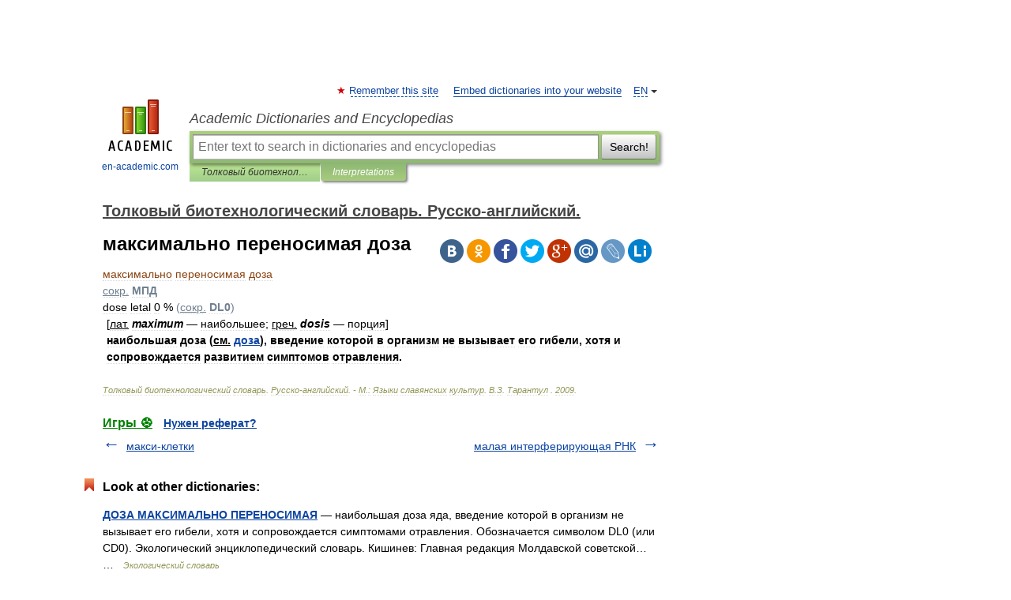

--- FILE ---
content_type: text/html; charset=UTF-8
request_url: https://biotechnology_ru_en.en-academic.com/3611/%25D0%25BC%25D0%25B0%25D0%25BA%25D1%2581%25D0%25B8%25D0%25BC%25D0%25B0%25D0%25BB%25D1%258C%25D0%25BD%25D0%25BE_%25D0%25BF%25D0%25B5%25D1%2580%25D0%25B5%25D0%25BD%25D0%25BE%25D1%2581%25D0%25B8%25D0%25BC%25D0%25B0%25D1%258F_%25D0%25B4%25D0%25BE%25D0%25B7%25D0%25B0
body_size: 10427
content:
<!DOCTYPE html>
<html lang="en">
<head>


	<meta http-equiv="Content-Type" content="text/html; charset=utf-8" />
	<title>максимально переносимая доза</title>
	<meta name="Description" content="сокр. МПД dose letal 0 % (сокр. DL0) [лат. maximum наибольшее; греч. dosis порция] наибольшая доза (см. ), введение которой в организм не вызывает его гибели, хотя и сопровождается развитием симптомов отравления" />
	<!-- type: desktop C: ru  -->
	<meta name="Keywords" content="максимально переносимая доза" />

 
	<!--[if IE]>
	<meta http-equiv="cleartype" content="on" />
	<meta http-equiv="msthemecompatible" content="no"/>
	<![endif]-->

	<meta name="viewport" content="width=device-width, initial-scale=1, minimum-scale=1">

	
	<meta name="rating" content="mature" />
    <meta http-equiv='x-dns-prefetch-control' content='on'>
    <link rel="dns-prefetch" href="https://ajax.googleapis.com">
    <link rel="dns-prefetch" href="https://www.googletagservices.com">
    <link rel="dns-prefetch" href="https://www.google-analytics.com">
    <link rel="dns-prefetch" href="https://pagead2.googlesyndication.com">
    <link rel="dns-prefetch" href="https://ajax.googleapis.com">
    <link rel="dns-prefetch" href="https://an.yandex.ru">
    <link rel="dns-prefetch" href="https://mc.yandex.ru">

    <link rel="preload" href="/images/Logo_en.png"   as="image" >
    <link rel="preload" href="/images/Logo_h_en.png" as="image" >

	<meta property="og:title" content="максимально переносимая доза" />
	<meta property="og:type" content="article" />
	<meta property="og:url" content="https://biotechnology_ru_en.en-academic.com/3611/%D0%BC%D0%B0%D0%BA%D1%81%D0%B8%D0%BC%D0%B0%D0%BB%D1%8C%D0%BD%D0%BE_%D0%BF%D0%B5%D1%80%D0%B5%D0%BD%D0%BE%D1%81%D0%B8%D0%BC%D0%B0%D1%8F_%D0%B4%D0%BE%D0%B7%D0%B0" />
	<meta property="og:image" content="https://en-academic.com/images/Logo_social_en.png?3" />
	<meta property="og:description" content="сокр. МПД dose letal 0 % (сокр. DL0) [лат. maximum наибольшее; греч. dosis порция] наибольшая доза (см. ), введение которой в организм не вызывает его гибели, хотя и сопровождается развитием симптомов отравления" />
	<meta property="og:site_name" content="Academic Dictionaries and Encyclopedias" />
	<link rel="search" type="application/opensearchdescription+xml" title="Academic Dictionaries and Encyclopedias" href="//biotechnology_ru_en.en-academic.com/dicsearch.xml" />
	<meta name="ROBOTS" content="ALL" />
	<link rel="next" href="https://biotechnology_ru_en.en-academic.com/3612/%D0%BC%D0%B0%D0%BB%D0%B0%D1%8F_%D0%B8%D0%BD%D1%82%D0%B5%D1%80%D1%84%D0%B5%D1%80%D0%B8%D1%80%D1%83%D1%8E%D1%89%D0%B0%D1%8F_%D0%A0%D0%9D%D0%9A" />
	<link rel="prev" href="https://biotechnology_ru_en.en-academic.com/3610/%D0%BC%D0%B0%D0%BA%D1%81%D0%B8-%D0%BA%D0%BB%D0%B5%D1%82%D0%BA%D0%B8" />
	<link rel="TOC" href="https://biotechnology_ru_en.en-academic.com/" />
	<link rel="index" href="https://biotechnology_ru_en.en-academic.com/" />
	<link rel="contents" href="https://biotechnology_ru_en.en-academic.com/" />
	<link rel="canonical" href="https://biotechnology_ru_en.en-academic.com/3611/%D0%BC%D0%B0%D0%BA%D1%81%D0%B8%D0%BC%D0%B0%D0%BB%D1%8C%D0%BD%D0%BE_%D0%BF%D0%B5%D1%80%D0%B5%D0%BD%D0%BE%D1%81%D0%B8%D0%BC%D0%B0%D1%8F_%D0%B4%D0%BE%D0%B7%D0%B0" />

<!-- +++++ ab_flag=1 fa_flag=2 +++++ -->

<!-- script async="async" src="https://www.googletagservices.com/tag/js/gpt.js"></script  -->
<script async="async" src="https://securepubads.g.doubleclick.net/tag/js/gpt.js"></script>

<script async type="text/javascript" src="//s.luxcdn.com/t/229742/360_light.js"></script>





<style type="text/css">
div.hidden,#sharemenu,div.autosuggest,#contextmenu,#ad_top,#ad_bottom,#ad_right,#ad_top2,#restrictions,#footer ul + div,#TerminsNavigationBar,#top-menu,#lang,#search-tabs,#search-box .translate-lang,#translate-arrow,#dic-query,#logo img.h,#t-direction-head,#langbar,.smm{display:none}p,ul{list-style-type:none;margin:0 0 15px}ul li{margin-bottom:6px}.content ul{list-style-type:disc}*{padding:0;margin:0}html,body{height:100%}body{padding:0;margin:0;color:#000;font:14px Helvetica,Arial,Tahoma,sans-serif;background:#fff;line-height:1.5em}a{color:#0d44a0;text-decoration:none}h1{font-size:24px;margin:0 0 18px}h2{font-size:20px;margin:0 0 14px}h3{font-size:16px;margin:0 0 10px}h1 a,h2 a{color:#454545!important}#page{margin:0 auto}#page{min-height:100%;position:relative;padding-top:105px}#page{width:720px;padding-right:330px}* html #page{height:100%}#header{position:relative;height:122px}#logo{float:left;margin-top:21px;width:125px}#logo a.img{width:90px;margin:0 0 0 16px}#logo a.img.logo-en{margin-left:13px}#logo a{display:block;font-size:12px;text-align:center;word-break:break-all}#site-title{padding-top:35px;margin:0 0 5px 135px}#site-title a{color:#000;font-size:18px;font-style:italic;display:block;font-weight:400}#search-box{margin-left:135px;border-top-right-radius:3px;border-bottom-right-radius:3px;padding:4px;position:relative;background:#abcf7e;min-height:33px}#search-box.dic{background:#896744}#search-box table{border-spacing:0;border-collapse:collapse;width:100%}#search-box table td{padding:0;vertical-align:middle}#search-box table td:first-child{padding-right:3px}#search-box table td:last-child{width:1px}#search-query,#dic-query,.translate-lang{padding:6px;font-size:16px;height:18px;border:1px solid #949494;width:100%;box-sizing:border-box;height:32px;float:none;margin:0;background:white;float:left;border-radius:0!important}#search-button{width:70px;height:32px;text-align:center;border:1px solid #7a8e69;border-radius:3px;background:#e0e0e0}#search-tabs{display:block;margin:0 15px 0 135px;padding:0;list-style-type:none}#search-tabs li{float:left;min-width:70px;max-width:140px;padding:0 15px;height:23px;line-height:23px;background:#bde693;text-align:center;margin-right:1px}#search-box.dic + #search-tabs li{background:#C9A784}#search-tabs li:last-child{border-bottom-right-radius:3px}#search-tabs li a{color:#353535;font-style:italic;font-size:12px;display:block;white-space:nowrap;text-overflow:ellipsis;overflow:hidden}#search-tabs li.active{height:22px;line-height:23px;position:relative;background:#abcf7e;border-bottom-left-radius:3px;border-bottom-right-radius:3px}#search-box.dic + #search-tabs li.active{background:#896744}#search-tabs li.active a{color:white}#content{clear:both;margin:30px 0;padding-left:15px}#content a{text-decoration:underline}#content .breadcrumb{margin-bottom:20px}#search_sublinks,#search_links{margin-bottom:8px;margin-left:-8px}#search_sublinks a,#search_links a{padding:3px 8px 1px;border-radius:2px}#search_sublinks a.active,#search_links a.active{color:#000 !important;background:#bde693;text-decoration:none!important}.term{color:saddlebrown}@media(max-width:767px){.hideForMobile{display:none}#header{height:auto}#page{padding:5px;width:auto}#logo{float:none;width:144px;text-align:left;margin:0;padding-top:5px}#logo a{height:44px;overflow:hidden;text-align:left}#logo img.h{display:initial;width:144px;height:44px}#logo img.v{display:none}#site-title{padding:0;margin:10px 0 5px}#search-box,#search-tabs{clear:both;margin:0;width:auto;padding:4px}#search-box.translate #search-query{width:100%;margin-bottom:4px}#search-box.translate #td-search{overflow:visible;display:table-cell}ul#search-tabs{white-space:nowrap;margin-top:5px;overflow-x:auto;overflow-y:hidden}ul#search-tabs li,ul#search-tabs li.active{background:none!important;box-shadow:none;min-width:0;padding:0 5px;float:none;display:inline-block}ul#search-tabs li a{border-bottom:1px dashed green;font-style:normal;color:green;font-size:16px}ul#search-tabs li.active a{color:black;border-bottom-color:white;font-weight:700}ul#search-tabs li a:hover,ul#search-tabs li.active a:hover{color:black}#content{margin:15px 0}.h250{height:280px;max-height:280px;overflow:hidden;margin:25px 0 25px 0}
}</style>

	<link rel="shortcut icon" href="https://en-academic.com/favicon.ico" type="image/x-icon" sizes="16x16" />
	<link rel="shortcut icon" href="https://en-academic.com/images/icon.ico" type="image/x-icon" sizes="32x32" />
    <link rel="shortcut icon" href="https://en-academic.com/images/icon.ico" type="image/x-icon" sizes="48x48" />
    
    <link rel="icon" type="image/png" sizes="16x16" href="/images/Logo_16x16_transparent.png" />
    <link rel="icon" type="image/png" sizes="32x32" href="/images/Logo_32x32_transparent.png" />
    <link rel="icon" type="image/png" sizes="48x48" href="/images/Logo_48x48_transparent.png" />
    <link rel="icon" type="image/png" sizes="64x64" href="/images/Logo_64x64_transparent.png" />
    <link rel="icon" type="image/png" sizes="128x128" href="/images/Logo_128x128_transparent.png" />

    <link rel="apple-touch-icon" sizes="57x57"   href="/images/apple-touch-icon-57x57.png" />
    <link rel="apple-touch-icon" sizes="60x60"   href="/images/apple-touch-icon-60x60.png" />
    <link rel="apple-touch-icon" sizes="72x72"   href="/images/apple-touch-icon-72x72.png" />
    <link rel="apple-touch-icon" sizes="76x76"   href="/images/apple-touch-icon-76x76.png" />
    <link rel="apple-touch-icon" sizes="114x114" href="/images/apple-touch-icon-114x114.png" />
    <link rel="apple-touch-icon" sizes="120x120" href="/images/apple-touch-icon-120x120.png" />
  
    <!-- link rel="mask-icon" href="/images/safari-pinned-tab.svg" color="#5bbad5" -->
    <meta name="msapplication-TileColor" content="#00aba9" />
    <meta name="msapplication-config" content="/images/browserconfig.xml" />
    <meta name="theme-color" content="#ffffff" />

    <meta name="apple-mobile-web-app-capable" content="yes" />
    <meta name="apple-mobile-web-app-status-bar-style" content="black /">


<script type="text/javascript">
  (function(i,s,o,g,r,a,m){i['GoogleAnalyticsObject']=r;i[r]=i[r]||function(){
  (i[r].q=i[r].q||[]).push(arguments)},i[r].l=1*new Date();a=s.createElement(o),
  m=s.getElementsByTagName(o)[0];a.async=1;a.src=g;m.parentNode.insertBefore(a,m)
  })(window,document,'script','//www.google-analytics.com/analytics.js','ga');

  ga('create', 'UA-2754246-1', 'auto');
  ga('require', 'displayfeatures');

  ga('set', 'dimension1', '');
  ga('set', 'dimension2', 'article');
  ga('set', 'dimension3', '0');

  ga('send', 'pageview');

</script>


<script type="text/javascript">
	if(typeof(console) == 'undefined' ) console = {};
	if(typeof(console.log) == 'undefined' ) console.log = function(){};
	if(typeof(console.warn) == 'undefined' ) console.warn = function(){};
	if(typeof(console.error) == 'undefined' ) console.error = function(){};
	if(typeof(console.time) == 'undefined' ) console.time = function(){};
	if(typeof(console.timeEnd) == 'undefined' ) console.timeEnd = function(){};
	Academic = {};
	Academic.sUserLanguage = 'en';
	Academic.sDomainURL = 'https://biotechnology_ru_en.en-academic.com/';
	Academic.sMainDomainURL = '//dic.academic.ru/';
	Academic.sTranslateDomainURL = '//translate.en-academic.com/';
	Academic.deviceType = 'desktop';
		Academic.sDictionaryId = 'biotechnology_ru_en';
		Academic.Lang = {};
	Academic.Lang.sTermNotFound = 'The term wasn\'t found'; 
</script>


<!--  Вариокуб -->
<script type="text/javascript">
    (function(e, x, pe, r, i, me, nt){
    e[i]=e[i]||function(){(e[i].a=e[i].a||[]).push(arguments)},
    me=x.createElement(pe),me.async=1,me.src=r,nt=x.getElementsByTagName(pe)[0],me.addEventListener("error",function(){function cb(t){t=t[t.length-1],"function"==typeof t&&t({flags:{}})};Array.isArray(e[i].a)&&e[i].a.forEach(cb);e[i]=function(){cb(arguments)}}),nt.parentNode.insertBefore(me,nt)})
    (window, document, "script", "https://abt.s3.yandex.net/expjs/latest/exp.js", "ymab");

    ymab("metrika.70309897", "init"/*, {clientFeatures}, {callback}*/);
    ymab("metrika.70309897", "setConfig", {enableSetYmUid: true});
</script>





</head>
<body>

<div id="ad_top">
<!-- top bnr -->
<div class="banner" style="max-height: 90px; overflow: hidden; display: inline-block;">


<div class="EAC_ATF_970"></div>

</div> <!-- top banner  -->




</div>
	<div id="page"  >








			<div id="header">
				<div id="logo">
					<a href="//en-academic.com">
						<img src="//en-academic.com/images/Logo_en.png" class="v" alt="en-academic.com" width="88" height="68" />
						<img src="//en-academic.com/images/Logo_h_en.png" class="h" alt="en-academic.com" width="144" height="44" />
						<br />
						en-academic.com					</a>
				</div>
					<ul id="top-menu">
						<li id="lang">
							<a href="#" class="link">EN</a>

							<ul id="lang-menu">

							<li><a href="//dic.academic.ru">RU</a></li>
<li><a href="//de-academic.com">DE</a></li>
<li><a href="//es-academic.com">ES</a></li>
<li><a href="//fr-academic.com">FR</a></li>
							</ul>
						</li>
						<!--li><a class="android" href="//dic.academic.ru/android.php">Android версия</a></li-->
						<!--li><a class="apple" href="//dic.academic.ru/apple.php">iPhone/iPad версия</a></li-->
						<li><a class="add-fav link" href="#" onClick="add_favorite(this);">Remember this site</a></li>
						<li><a href="//partners.academic.ru/partner_proposal.php" target="_blank">Embed dictionaries into your website</a></li>
						<!--li><a href="#">Forum</a></li-->
					</ul>
					<h2 id="site-title">
						<a href="//en-academic.com">Academic Dictionaries and Encyclopedias</a>
					</h2>

					<div id="search-box">
						<form action="/searchall.php" method="get" name="formSearch">

<table><tr><td id="td-search">

							<input type="text" name="SWord" id="search-query" required
							value=""
							title="Enter text to search in dictionaries and encyclopedias" placeholder="Enter text to search in dictionaries and encyclopedias"
							autocomplete="off">


<div class="translate-lang">
	<select name="from" id="translateFrom">
				<option value="xx">Все языки</option><option value="ru">Русский</option><option value="en" selected>Английский</option><option value="fr">Французский</option><option value="de">Немецкий</option><option value="es">Испанский</option><option disabled>────────</option><option value="gw">Alsatian</option><option value="al">Altaic</option><option value="ar">Arabic</option><option value="an">Aragonese</option><option value="hy">Armenian</option><option value="rp">Aromanian</option><option value="at">Asturian</option><option value="ay">Aymara</option><option value="az">Azerbaijani</option><option value="bb">Bagobo</option><option value="ba">Bashkir</option><option value="eu">Basque</option><option value="be">Belarusian</option><option value="bg">Bulgarian</option><option value="bu">Buryat</option><option value="ca">Catalan</option><option value="ce">Chechen</option><option value="ck">Cherokee</option><option value="cn">Cheyenne</option><option value="zh">Chinese</option><option value="cv">Chuvash</option><option value="ke">Circassian</option><option value="cr">Cree</option><option value="ct">Crimean Tatar language</option><option value="hr">Croatian</option><option value="cs">Czech</option><option value="da">Danish</option><option value="dl">Dolgan</option><option value="nl">Dutch</option><option value="mv">Erzya</option><option value="eo">Esperanto</option><option value="et">Estonian</option><option value="ev">Evenki</option><option value="fo">Faroese</option><option value="fi">Finnish</option><option value="ka">Georgian</option><option value="el">Greek</option><option value="gn">Guaraní</option><option value="ht">Haitian</option><option value="he">Hebrew</option><option value="hi">Hindi</option><option value="hs">Hornjoserbska</option><option value="hu">Hungarian</option><option value="is">Icelandic</option><option value="uu">Idioma urrumano</option><option value="id">Indonesian</option><option value="in">Ingush</option><option value="ik">Inupiaq</option><option value="ga">Irish</option><option value="it">Italian</option><option value="ja">Japanese</option><option value="kb">Kabyle</option><option value="kc">Karachay</option><option value="kk">Kazakh</option><option value="km">Khmer</option><option value="go">Klingon</option><option value="kv">Komi</option><option value="mm">Komi</option><option value="ko">Korean</option><option value="kp">Kumyk</option><option value="ku">Kurdish</option><option value="ky">Kyrgyz</option><option value="ld">Ladino</option><option value="la">Latin</option><option value="lv">Latvian</option><option value="ln">Lingala</option><option value="lt">Lithuanian</option><option value="jb">Lojban</option><option value="lb">Luxembourgish</option><option value="mk">Macedonian</option><option value="ms">Malay</option><option value="ma">Manchu</option><option value="mi">Māori</option><option value="mj">Mari</option><option value="mu">Maya</option><option value="mf">Moksha</option><option value="mn">Mongolian</option><option value="mc">Mycenaean</option><option value="nu">Nahuatl</option><option value="og">Nogai</option><option value="se">Northern Sami</option><option value="no">Norwegian</option><option value="cu">Old Church Slavonic</option><option value="pr">Old Russian</option><option value="oa">Orok</option><option value="os">Ossetian</option><option value="ot">Ottoman Turkish</option><option value="pi">Pāli</option><option value="pa">Panjabi</option><option value="pm">Papiamento</option><option value="fa">Persian</option><option value="pl">Polish</option><option value="pt">Portuguese</option><option value="qu">Quechua</option><option value="qy">Quenya</option><option value="ro">Romanian, Moldavian</option><option value="sa">Sanskrit</option><option value="gd">Scottish Gaelic</option><option value="sr">Serbian</option><option value="cj">Shor</option><option value="sz">Silesian</option><option value="sk">Slovak</option><option value="sl">Slovene</option><option value="sx">Sumerian</option><option value="sw">Swahili</option><option value="sv">Swedish</option><option value="tl">Tagalog</option><option value="tg">Tajik</option><option value="tt">Tatar</option><option value="th">Thai</option><option value="bo">Tibetan Standard</option><option value="tf">Tofalar</option><option value="tr">Turkish</option><option value="tk">Turkmen</option><option value="tv">Tuvan</option><option value="tw">Twi</option><option value="ud">Udmurt</option><option value="ug">Uighur</option><option value="uk">Ukrainian</option><option value="ur">Urdu</option><option value="uz">Uzbek</option><option value="vp">Veps</option><option value="vi">Vietnamese</option><option value="wr">Waray</option><option value="cy">Welsh</option><option value="sh">Yakut</option><option value="yi">Yiddish</option><option value="yo">Yoruba</option><option value="ya">Yupik</option>	</select>
</div>
<div id="translate-arrow"><a>&nbsp;</a></div>
<div class="translate-lang">
	<select name="to" id="translateOf">
				<option value="xx" selected>Все языки</option><option value="ru">Русский</option><option value="en">Английский</option><option value="fr">Французский</option><option value="de">Немецкий</option><option value="es">Испанский</option><option disabled>────────</option><option value="af">Afrikaans</option><option value="sq">Albanian</option><option value="ar">Arabic</option><option value="hy">Armenian</option><option value="az">Azerbaijani</option><option value="eu">Basque</option><option value="bg">Bulgarian</option><option value="ca">Catalan</option><option value="ch">Chamorro</option><option value="ck">Cherokee</option><option value="zh">Chinese</option><option value="cv">Chuvash</option><option value="hr">Croatian</option><option value="cs">Czech</option><option value="da">Danish</option><option value="nl">Dutch</option><option value="mv">Erzya</option><option value="et">Estonian</option><option value="fo">Faroese</option><option value="fi">Finnish</option><option value="ka">Georgian</option><option value="el">Greek</option><option value="ht">Haitian</option><option value="he">Hebrew</option><option value="hi">Hindi</option><option value="hu">Hungarian</option><option value="is">Icelandic</option><option value="id">Indonesian</option><option value="ga">Irish</option><option value="it">Italian</option><option value="ja">Japanese</option><option value="kk">Kazakh</option><option value="go">Klingon</option><option value="ko">Korean</option><option value="ku">Kurdish</option><option value="la">Latin</option><option value="lv">Latvian</option><option value="lt">Lithuanian</option><option value="mk">Macedonian</option><option value="ms">Malay</option><option value="mt">Maltese</option><option value="mi">Māori</option><option value="mj">Mari</option><option value="mf">Moksha</option><option value="mn">Mongolian</option><option value="no">Norwegian</option><option value="cu">Old Church Slavonic</option><option value="pr">Old Russian</option><option value="pi">Pāli</option><option value="pm">Papiamento</option><option value="fa">Persian</option><option value="pl">Polish</option><option value="pt">Portuguese</option><option value="qy">Quenya</option><option value="ro">Romanian, Moldavian</option><option value="sr">Serbian</option><option value="sk">Slovak</option><option value="sl">Slovene</option><option value="sw">Swahili</option><option value="sv">Swedish</option><option value="tl">Tagalog</option><option value="ta">Tamil</option><option value="tt">Tatar</option><option value="th">Thai</option><option value="tr">Turkish</option><option value="ud">Udmurt</option><option value="ug">Uighur</option><option value="uk">Ukrainian</option><option value="ur">Urdu</option><option value="vi">Vietnamese</option><option value="yo">Yoruba</option>	</select>
</div>
<input type="hidden" name="did" id="did-field" value="biotechnology_ru_en" />
<input type="hidden" id="search-type" name="stype" value="" />

</td><td>

							<button id="search-button">Search!</button>

</td></tr></table>

						</form>

						<input type="text" name="dic_query" id="dic-query"
						title="interactive contents" placeholder="interactive contents"
						autocomplete="off" >


					</div>
				  <ul id="search-tabs">
    <li data-search-type="-1" id="thisdic" ><a href="#" onclick="return false;">Толковый биотехнологический словарь. Русско-английский.</a></li>
    <li data-search-type="0" id="interpretations" class="active"><a href="#" onclick="return false;">Interpretations</a></li>
  </ul>
				</div>

	
<div id="ad_top2"></div>	
			<div id="content">

  
  				<div itemscope itemtype="http://data-vocabulary.org/Breadcrumb" style="clear: both;">
  				<h2 class="breadcrumb"><a href="/" itemprop="url"><span itemprop="title">Толковый биотехнологический словарь. Русско-английский.</span></a>
  				</h2>
  				</div>
  				<div class="content" id="selectable-content">
  					<div class="title" id="TerminTitle"> <!-- ID нужен для того, чтобы спозиционировать Pluso -->
  						<h1>максимально переносимая доза</h1>
  
  </div><div id="search_links">  					</div>
  
  <ul class="smm">
  <li class="vk"><a onClick="share('vk'); return false;" href="#"></a></li>
  <li class="ok"><a onClick="share('ok'); return false;" href="#"></a></li>
  <li class="fb"><a onClick="share('fb'); return false;" href="#"></a></li>
  <li class="tw"><a onClick="share('tw'); return false;" href="#"></a></li>
  <li class="gplus"><a onClick="share('g+'); return false;" href="#"></a></li>
  <li class="mailru"><a onClick="share('mail.ru'); return false;" href="#"></a></li>
  <li class="lj"><a onClick="share('lj'); return false;" href="#"></a></li>
  <li class="li"><a onClick="share('li'); return false;" href="#"></a></li>
</ul>
<div id="article"><dl>
<div itemscope itemtype="http://webmaster.yandex.ru/vocabularies/term-def.xml">

               <dt itemprop="term" class="term" lang="ru">максимально переносимая доза</dt>

               <dd itemprop="definition" class="descript" lang="en"><div><span style="color: slategray;"><u>сокр.</u> <strong>МПД</strong></span></div>
<div><span>dose letal 0 % <span style="color: slategray;"><span class="dic_comment">(<u>сокр.</u> <strong>DL0</strong>)</span></span></span></div>
<div style="margin-left:5px"><span class="dic_color"><span class="dic_comment">[<u>лат.</u> <em><strong>maximum</strong></em> — наибольшее; <u>греч.</u> <em><strong>dosis</strong></em> — порция]</span></span></div>
<div style="margin-left:5px"><strong><span class="dic_comment">наибольшая доза (<u>см.</u> <a href="http://biotechnology_ru_en.academic.ru/2364/%D0%B4%D0%BE%D0%B7%D0%B0">доза</a>), введение которой в организм не вызывает его гибели, хотя и сопровождается развитием симптомов отравления.</span></strong></div></dd>

               <br />

               <p id="TerminSourceInfo" class="src">

               <em><span itemprop="source">Толковый биотехнологический словарь. Русско-английский. - М.: Языки славянских культур</span>.
   <span itemprop="author">В.З. Тарантул </span>.
   <span itemprop="source-date">2009</span>.</em>
 </p>
</div>
</dl>
</div>

<div style="padding:5px 0px;"> <a href="https://games.academic.ru" style="color: green; font-size: 16px; margin-right:10px"><b>Игры ⚽</b></a> <b><a title='онлайн-сервис помощи студентам' href='https://homework.academic.ru/?type_id=6'>Нужен реферат?</a></b></div>

  <div id="socialBar_h"></div>
  					<ul class="post-nav" id="TerminsNavigationBar">
						<li class="prev"><a href="https://biotechnology_ru_en.en-academic.com/3610/%D0%BC%D0%B0%D0%BA%D1%81%D0%B8-%D0%BA%D0%BB%D0%B5%D1%82%D0%BA%D0%B8" title="макси-клетки">макси-клетки</a></li>
						<li class="next"><a href="https://biotechnology_ru_en.en-academic.com/3612/%D0%BC%D0%B0%D0%BB%D0%B0%D1%8F_%D0%B8%D0%BD%D1%82%D0%B5%D1%80%D1%84%D0%B5%D1%80%D0%B8%D1%80%D1%83%D1%8E%D1%89%D0%B0%D1%8F_%D0%A0%D0%9D%D0%9A" title="малая интерферирующая РНК">малая интерферирующая РНК</a></li>
					</ul>
  
  					<div class="other-info">
  						<div class="holder">
							<h3 class="dictionary">Look at other dictionaries:</h3>
							<ul class="terms-list">
<li><p><strong><a href="//ecolog.academic.ru/3575/%D0%94%D0%9E%D0%97%D0%90">ДОЗА МАКСИМАЛЬНО ПЕРЕНОСИМАЯ</a></strong> — наибольшая доза яда, введение которой в организм не вызывает его гибели, хотя и сопровождается симптомами отравления. Обозначается символом DL0 (или СD0). Экологический энциклопедический словарь. Кишинев: Главная редакция Молдавской советской&#8230; … &nbsp; <span class="src2">Экологический словарь</span></p></li>
<li><p><strong><a href="//dic.academic.ru/dic.nsf/medic2/16420">доза максимально переносимая</a></strong> — см. Доза переносимая максимальная … &nbsp; <span class="src2">Большой медицинский словарь</span></p></li>
<li><p><strong><a href="//dic.academic.ru/dic.nsf/enc_medicine/11239/%D0%94%D0%BE%D0%B7%D0%B0">Доза</a></strong> — I Доза (dosis; греч. порция, доза) в фармакологии и токсикологии количество вещества, введенное или попавшее в организм; выражается в весовых, объемных или условных (биологических) единицах. Доза высшая (d. maxima) Д. лекарственного средства, не&#8230; … &nbsp; <span class="src2">Медицинская энциклопедия</span></p></li>
<li><p><strong><a href="//dic.academic.ru/dic.nsf/medic2/16421">доза переносимая максимальная</a></strong> — (DL0; син. Д. максимально переносимая) наибольшая Д., введение которой в организм не вызывает его гибели, хотя и сопровождается развитием симптомов отравления … &nbsp; <span class="src2">Большой медицинский словарь</span></p></li>
<li><p><strong><a href="//abbr_rus.academic.ru/13684/%D0%9C%D0%9F%D0%94">МПД</a></strong> — максимально переносимая доза механизм прерывистого движения микроскоп поляризационный дорожный морской подводный двигатель мотопехотная дивизия мультиплексор передачи данных … &nbsp; <span class="src2">Словарь сокращений русского языка </span></p></li>
<li><p><strong><a href="//dic.academic.ru/dic.nsf/ruwiki/635086">Дигоксин</a></strong> — (Digoxin) Химическое соедин … &nbsp; <span class="src2">Википедия</span></p></li>
<li><p><strong><a href="//dic.academic.ru/dic.nsf/meditem/7127">Роферон-А</a></strong> — Действующее вещество ›› Интерферон альфа 2a (Interferon alpha 2a) Латинское название Roferon A АТХ: ›› L03AB04 Интерферон альфа 2a Фармакологические группы: Иммуномодуляторы ›› Противовирусные средства Нозологическая классификация (МКБ 10) ›› A63 … &nbsp; <span class="src2">Словарь медицинских препаратов</span></p></li>
<li><p><strong><a href="//dic.academic.ru/dic.nsf/meditem/3876">Весаноид</a></strong> — Действующее вещество ›› Третиноин* (Tretinoin*) Латинское название Vesanoid АТХ: ›› L01XX14 Третиноин Фармакологическая группа: Другие противоопухолевые средства Нозологическая классификация (МКБ 10) ›› C92 Миелоидный лейкоз [миелолейкоз] Состав&#8230; … &nbsp; <span class="src2">Словарь медицинских препаратов</span></p></li>
<li><p><strong><a href="//dic.academic.ru/dic.nsf/meditem/5958">Мирцера</a></strong> — Действующее вещество ›› Метоксиполиэтиленгликоль эпоэтин бета (Epoetin beta [methoxipolyethylenglycol]) Латинское название Mircera АТХ: ›› B03XA Препараты для лечения анемии другие Фармакологическая группа: Стимуляторы гемопоэза Нозологическая&#8230; … &nbsp; <span class="src2">Словарь медицинских препаратов</span></p></li>
<li><p><strong><a href="//dic.academic.ru/dic.nsf/meditem/4580">Добутамин Солвей</a></strong> — Действующее вещество ›› Добутамин* (Dobutamine*) Латинское название Dobutamin Solvay АТХ: ›› C01CA07 Добутамин Фармакологические группы: Сердечные гликозиды и негликозидные кардиотонические средства ›› Бета адреномиметики Нозологическая&#8230; … &nbsp; <span class="src2">Словарь медицинских препаратов</span></p></li>
<li><p><strong><a href="//domestic_veterinary_drugs.academic.ru/241/%D0%94%D0%94%D0%92%D0%A4">ДДВФ</a></strong> — Синонимы: бревенил, вапона, дихлофос, хлорвинфос, Е 50, ВВА, Байер 19149, вейпон, ДДВП, дедеван, мафу, ногос, перкола, теркол, фосфит нуван, винил фосфат, геркол. Свойства. Бесцветная или желтоватая жидкость с неприятным запахом. Плотность при 2 … &nbsp; <span class="src2">Отечественные ветеринарные препараты</span></p></li>
							</ul>
						</div>
	</div>
					</div>



			</div>
  
<div id="ad_bottom">

</div>

	<div id="footer">
		<div id="liveinternet">
            <!--LiveInternet counter--><a href="https://www.liveinternet.ru/click;academic"
            target="_blank"><img id="licntC2FD" width="31" height="31" style="border:0" 
            title="LiveInternet"
            src="[data-uri]"
            alt=""/></a><script>(function(d,s){d.getElementById("licntC2FD").src=
            "https://counter.yadro.ru/hit;academic?t44.6;r"+escape(d.referrer)+
            ((typeof(s)=="undefined")?"":";s"+s.width+"*"+s.height+"*"+
            (s.colorDepth?s.colorDepth:s.pixelDepth))+";u"+escape(d.URL)+
            ";h"+escape(d.title.substring(0,150))+";"+Math.random()})
            (document,screen)</script><!--/LiveInternet-->
		</div>


      <div id="restrictions">18+</div>


				&copy; Academic, 2000-2026
<ul>
			<li>
				Contact us:
				<a id="m_s" href="#">Technical Support</a>,
				<a id="m_a" href="#">Advertising</a>
			</li>
</ul>
<div>


			<a href="//partners.academic.ru/partner_proposal.php">Dictionaries export</a>, created on PHP, <div class="img joom"></div> Joomla, <div class="img drp"></div> Drupal, <div class="img wp"></div> WordPress, MODx.
</div>

	</div>


		<div id="contextmenu">
		<ul id="context-actions">
		  <li><a data-in="masha">Mark and share</a></li>
		  <li class="separator"></li>
		  <!--li><a data-in="dic">Look up in the dictionary</a></li-->
		  <!--li><a data-in="synonyms">Browse synonyms</a></li-->
		  <li><a data-in="academic">Search through all dictionaries</a></li>
		  <li><a data-in="translate">Translate…</a></li>
		  <li><a data-in="internet">Search Internet</a></li>
		  <!--li><a data-in="category">Search in the same category</a></li-->
		</ul>
		<ul id="context-suggestions">
		</ul>
		</div>

		<div id="sharemenu" style="top: 1075px; left: 240px;">
			<h3>Share the article and excerpts</h3>
			<ul class="smm">
  <li class="vk"><a onClick="share('vk'); return false;" href="#"></a></li>
  <li class="ok"><a onClick="share('ok'); return false;" href="#"></a></li>
  <li class="fb"><a onClick="share('fb'); return false;" href="#"></a></li>
  <li class="tw"><a onClick="share('tw'); return false;" href="#"></a></li>
  <li class="gplus"><a onClick="share('g+'); return false;" href="#"></a></li>
  <li class="mailru"><a onClick="share('mail.ru'); return false;" href="#"></a></li>
  <li class="lj"><a onClick="share('lj'); return false;" href="#"></a></li>
  <li class="li"><a onClick="share('li'); return false;" href="#"></a></li>
</ul>
			<div id="share-basement">
				<h5>Direct link</h5>
				<a href="" id="share-directlink">
					…
				</a>
				<small>
					Do a right-click on the link above<br/>and select “Copy&nbsp;Link”				</small>
			</div>
		</div>

	

	<script async src="/js/academic.min.js?150324" type="text/javascript"></script>



<div id="ad_right">
<div class="banner">
  <div class="EAC_ATFR_300n"></div>
</div>
<div class="banner sticky">
  <div class="EAC_MIDR_300c"></div>
</div>

</div>


</div>


<!-- /59581491/bottom -->
<div id='div-gpt-ad-bottom'>
<script>
googletag.cmd.push(function() { googletag.display('div-gpt-ad-bottom'); });
</script>
</div>
<div id='div-gpt-ad-4fullscreen'>
</div>


<br/><br/><br/><br/>

<!-- Yandex.Metrika counter -->
<script type="text/javascript" >
   (function(m,e,t,r,i,k,a){m[i]=m[i]||function(){(m[i].a=m[i].a||[]).push(arguments)};
   m[i].l=1*new Date();k=e.createElement(t),a=e.getElementsByTagName(t)[0],k.async=1,k.src=r,a.parentNode.insertBefore(k,a)})
   (window, document, "script", "https://mc.yandex.ru/metrika/tag.js", "ym");

   ym(70309897, "init", {
        clickmap:false,
        trackLinks:true,
        accurateTrackBounce:false
   });
</script>
<noscript><div><img src="https://mc.yandex.ru/watch/70309897" style="position:absolute; left:-9999px;" alt="" /></div></noscript>
<!-- /Yandex.Metrika counter -->


<!-- Begin comScore Tag -->
<script>
  var _comscore = _comscore || [];
  _comscore.push({ c1: "2", c2: "23600742" });
  (function() {
    var s = document.createElement("script"), el = document.getElementsByTagName("script")[0]; s.async = true;
    s.src = (document.location.protocol == "https:" ? "https://sb" : "http://b") + ".scorecardresearch.com/beacon.js";
    el.parentNode.insertBefore(s, el);
  })();
</script>
<noscript>
  <img src="//b.scorecardresearch.com/p?c1=2&c2=23600742&cv=2.0&cj=1" />
</noscript>
<!-- End comScore Tag -->


                <div class="dc-catfish-container desktop">
                  <div id="adfox_172794692683231701"></div>
                  <script>
                    window.yaContextCb.push(() => {
                        Ya.adfoxCode.createAdaptive(
                            {
                                ownerId: 332443,
                                containerId: "adfox_172794692683231701",
                                params: {
                			p1: 'dehfd',
                			p2: 'heyb'
                                },
                                onRender: function (event) {
                                    console.log("onRender", event);
                                    dcMakeCatfish("adfox_172794692683231701");
                                },
                                onLoad: function (event) {
                                    console.log("onLoad", event);
                                },
                                onStub: function (event) {
                                    console.log("onStub", event);
                                },
                                onError: function (event) {
                                    console.log("onError", event);
                                },
                            },
                            ["desktop"],
                            {
                                tabletWidth: 830,
                                phoneWidth: 480,
                                isAutoReloads: false,
                            }
                        );
                    });
                </script>
<script>
setInterval(function(){            
window.Ya.adfoxCode.reload('adfox_172794692683231701', {onlyIfWasVisible: true})
}, 30000);
</script>

                </div>  



<div id="yandex_rtb_R-A-680335-21"></div> <!--  РСЯ лента  -->
<script>
//  Observer                                 
const feed = document.getElementById('yandex_rtb_R-A-680335-21'); 
    const callback = (entries) => {
            entries.forEach((entry) => {
                    if (entry.isIntersecting) {
                            Ya.Context.AdvManager.destroy({
                                            blockId:  'R-A-680335-18' 
                                    }) 
                    }
            });
    };
    const observer = new IntersectionObserver(callback, {
            threshold: 0
    });
    observer.observe(feed);
</script>



<!-- Full screen -->

<!-- In-image -->

<!-- Yandex.RTB R-A-680335-23 -->
<script>
window.addEventListener("load", () => {
    const render = (imageId) => {
        window.yaContextCb.push(() => {
            Ya.Context.AdvManager.render({
                "renderTo": imageId,
                "blockId": "R-A-680335-23",
                "type": "inImage"
            })
        })
    }
    const renderInImage = (images) => {
        if (!images.length) {
            return
        }
        const image = images.shift()
        image.id = `yandex_rtb_R-A-680335-23-${Math.random().toString(16).slice(2)}`
        if (image.tagName === "IMG" && !image.complete) {
            image.addEventListener("load", () => {
                render(image.id)
            }, { once: true })
        } else {
            render(image.id)
        }
        renderInImage(images)
    }
    renderInImage(Array.from(document.querySelectorAll("img")))
}, { once: true })
</script>


<br><br><br><br><br>
<br><br><br><br><br>
</body>
  <link rel="stylesheet" href="/css/academic_v2.css?20210501a" type="text/css" />
  <link rel="stylesheet" href="/css/mobile-menu.css?20190810" type="text/css" />

    

</html>

